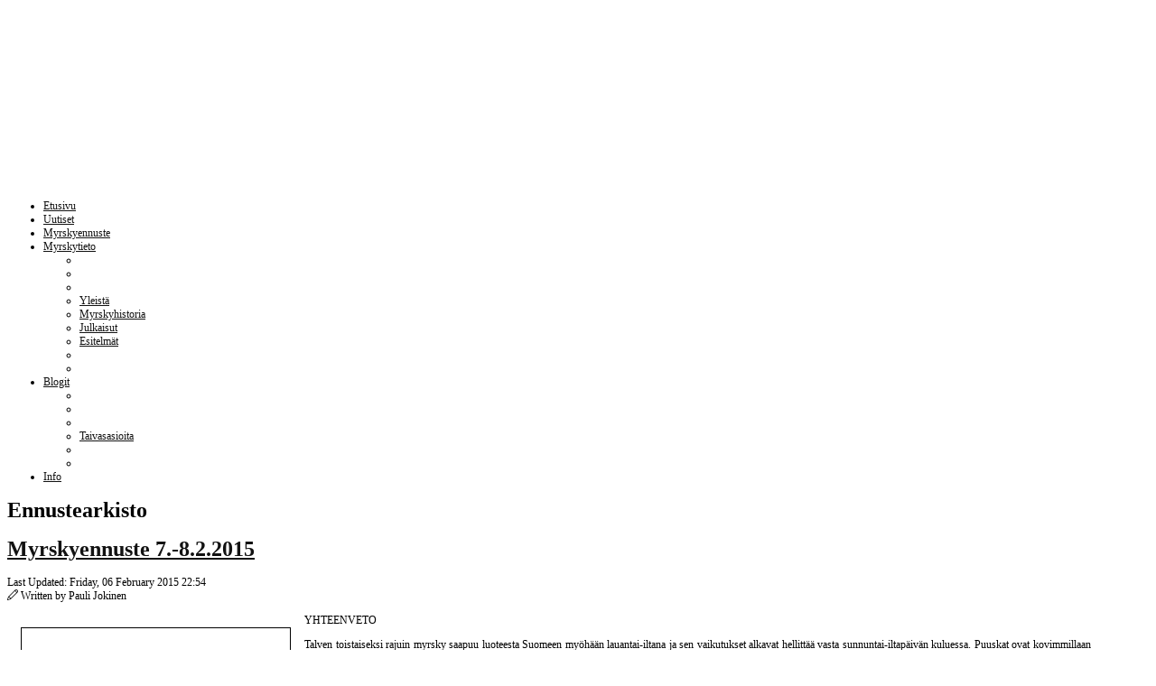

--- FILE ---
content_type: text/html; charset=utf-8
request_url: https://myrskyvaroitus.com/index.php/ennuste/99-myrskyennuste-7-8-2-2015
body_size: 6663
content:
<!DOCTYPE html>
<html prefix="og: http://ogp.me/ns#" xml:lang="en-gb" lang="en-gb" dir="ltr">
<head>
<base href="https://myrskyvaroitus.com/index.php/ennuste/99-myrskyennuste-7-8-2-2015" />
	<meta http-equiv="content-type" content="text/html; charset=utf-8" />
	<meta name="author" content="Pauli Jokinen" />
	<meta name="viewport" content="width=device-width, initial-scale=1.0, maximum-scale=1.0, user-scalable=no" />
	<meta name="description" content="Myrsky- ja rajuilmaennusteita" />
	<title>Myrskyennuste 7.-8.2.2015</title>
	<link href="/templates/yougrids/favicon.ico" rel="shortcut icon" type="image/vnd.microsoft.icon" />
	<link href="https://myrskyvaroitus.com/index.php/component/search/?Itemid=111&amp;catid=8&amp;id=99&amp;format=opensearch" rel="search" title="Search myrskyvaroitus.com" type="application/opensearchdescription+xml" />
	<link href="/plugins/editors/jckeditor/typography/typography2.php" rel="stylesheet" type="text/css" media="null" attribs="[]" />
	<link href="https://cdnjs.cloudflare.com/ajax/libs/simple-line-icons/2.4.1/css/simple-line-icons.min.css" rel="stylesheet" type="text/css" />
	<link href="/components/com_k2/css/k2.css?v=2.11.20240212" rel="stylesheet" type="text/css" />
	<link href="/components/com_jcomments/tpl/default/style.css?v=3002" rel="stylesheet" type="text/css" />
	<link href="https://myrskyvaroitus.com/templates/yougrids/css_compiled/bootstrap-metal.css" rel="stylesheet" type="text/css" />
	<link href="https://myrskyvaroitus.com/templates/yougrids/css/template.css" rel="stylesheet" type="text/css" />
	<link href="https://myrskyvaroitus.com/templates/yougrids/css/metal.css" rel="stylesheet" type="text/css" />
	<link href="https://myrskyvaroitus.com/templates/yougrids/css/yjresponsive.css" rel="stylesheet" type="text/css" />
	<link href="https://myrskyvaroitus.com/templates/yougrids/css/custom_responsive.css" rel="stylesheet" type="text/css" />
	<link href="https://myrskyvaroitus.com/templates/yougrids/css/fontfacekits/PTSansNarrowBold/stylesheet.css" rel="stylesheet" type="text/css" />
	<style type="text/css">
body{font-size:12px;}.horiznav li li,.horiznav ul ul a, .horiznav li ul,.YJSG_listContainer{width:200px;}.horiznav li ul ul,.subul_main.group_holder ul.subul_main ul.subul_main, .subul_main.group_holder ul.subul_main ul.subul_main ul.subul_main, .subul_main.group_holder ul.subul_main ul.subul_main ul.subul_main ul.subul_main,.horiznav li li li:hover ul.dropline{margin-top: -32px!important;margin-left:95%!important;}#logo{background: url(https://myrskyvaroitus.com/images/uusi_banneri.png)  no-repeat 0px 0px; !important;}a,.yjsg_features h1,.yjsg_features h4,.yjsgdoclist h1,.yjsgdoclist h4{color:#121212;}.introblock .homelarge {color:#121212;}.yjsgsitew{width:1200px;}.yjsgheadergw{width:-0.079999999999998%;}div.mod_search113 input[type="search"]{ width:auto; }
	</style>
	<script type="application/json" class="joomla-script-options new">{"csrf.token":"d06e410f11c546457cbbde07dec612c9","system.paths":{"root":"","base":""}}</script>
	<script src="/media/jui/js/jquery.min.js?42aac257a1f5d5d48c8980f015b145d2" type="text/javascript"></script>
	<script src="/media/jui/js/jquery-noconflict.js?42aac257a1f5d5d48c8980f015b145d2" type="text/javascript"></script>
	<script src="/media/jui/js/jquery-migrate.min.js?42aac257a1f5d5d48c8980f015b145d2" type="text/javascript"></script>
	<script src="/media/k2/assets/js/k2.frontend.js?v=2.11.20240212&sitepath=/" type="text/javascript"></script>
	<script src="/components/com_jcomments/js/jcomments-v2.3.js?v=12" type="text/javascript"></script>
	<script src="/components/com_jcomments/libraries/joomlatune/ajax.js?v=4" type="text/javascript"></script>
	<script src="/media/jui/js/bootstrap.min.js?42aac257a1f5d5d48c8980f015b145d2" type="text/javascript"></script>
	<script src="/media/system/js/mootools-core.js?42aac257a1f5d5d48c8980f015b145d2" type="text/javascript"></script>
	<script src="/media/system/js/core.js?42aac257a1f5d5d48c8980f015b145d2" type="text/javascript"></script>
	<script src="/media/system/js/mootools-more.js?42aac257a1f5d5d48c8980f015b145d2" type="text/javascript"></script>
	<script src="https://myrskyvaroitus.com/templates/yougrids/src/yjresponsive.js" type="text/javascript"></script>
	<script src="https://myrskyvaroitus.com/templates/yougrids/src/mouseover13.js" type="text/javascript"></script>
	<script src="https://myrskyvaroitus.com/templates/yougrids/src/sitescripts.js" type="text/javascript"></script>
	<!--[if lt IE 9]><script src="/media/system/js/html5fallback.js?42aac257a1f5d5d48c8980f015b145d2" type="text/javascript"></script><![endif]-->
	<script type="text/javascript">
jQuery(function($){ initTooltips(); $("body").on("subform-row-add", initTooltips); function initTooltips (event, container) { container = container || document;$(container).find(".hasTooltip").tooltip({"html": true,"container": "body"});} });
	</script>
</head>
<body id="stylef6" class="yjsgbody style_metal yjsgbr-chrome">
	<div id="centertop" class="yjsgsitew">
				 <!--header-->
<div id="header" style="height:201px;">
      <div id="logo" class="png" style="height:201px;width:100.08%;">
           <a href="https://myrskyvaroitus.com/" style="height:201px;"></a>
          </div>
    <!-- end logo -->
   	<div class="yjsg-clear-all"></div>
</div>
  <!-- end header -->
	</div>
	<!--top menu-->
    <div id="topmenu_holder" class="yjsgmega">
      <div class="top_menu yjsgsitew">
          <div id="horiznav" class="horiznav">	<ul class="menunav">
	<li class="item101 level0 first"><span class="mymarg"><a class="yjanchor  first" href="/index.php"><span class="yjm_has_none"><span class="yjm_title">Etusivu</span></span></a></span></li><li class="item131 level0"><span class="mymarg"><a class="yjanchor " href="/index.php/uutiset"><span class="yjm_has_none"><span class="yjm_title">Uutiset</span></span></a></span></li><li id="current" class=" active item111 level0"><span class="mymarg"><a class="yjanchor  activepath " href="/index.php/ennuste"><span class="yjm_has_none"><span class="yjm_title">Myrskyennuste</span></span></a></span></li><li class="haschild item129 level0"><span class="child"><a class="yjanchor " href="/index.php/myrskytieto"><span class="yjm_has_none"><span class="yjm_title">Myrskytieto</span></span></a></span><ul class="subul_main level1"><li class="bl"></li><li class="tl"></li><li class="tr"></li><li class="item133 level1 first"><span class="mymarg"><a class="yjanchor  first" href="/index.php/myrskytieto/yleista"><span class="yjm_has_none"><span class="yjm_title">Yleistä</span></span></a></span></li><li class="item134 level1"><span class="mymarg"><a class="yjanchor " href="/index.php/myrskytieto/myrskyhistoria"><span class="yjm_has_none"><span class="yjm_title">Myrskyhistoria</span></span></a></span></li><li class="item135 level1"><span class="mymarg"><a class="yjanchor " href="/index.php/myrskytieto/julkaisut"><span class="yjm_has_none"><span class="yjm_title">Julkaisut</span></span></a></span></li><li class="item136 level1 lilast"><span class="mymarg"><a class="yjanchor last" href="/index.php/myrskytieto/esitelmat"><span class="yjm_has_none"><span class="yjm_title">Esitelmät</span></span></a></span></li><li class="right"></li><li class="br"></li></ul></li><li class="haschild item113 level0"><span class="child"><a class="yjanchor " href="http://v2ibyd9k.c4-suncomet.com/index.php/taivasasioita"><span class="yjm_has_none"><span class="yjm_title">Blogit</span></span></a></span><ul class="subul_main level1"><li class="bl"></li><li class="tl"></li><li class="tr"></li><li class="item125 level1 first lilast"><span class="mymarg"><a class="yjanchor  firstlast" href="/index.php/blogit/taivasasioita"><span class="yjm_has_none"><span class="yjm_title">Taivasasioita</span></span></a></span></li><li class="right"></li><li class="br"></li></ul></li><li class="item110 level0"><span class="mymarg"><a class="yjanchor " href="/index.php/info"><span class="yjm_has_none"><span class="yjm_title">Info</span></span></a></span></li></ul></div>
      </div>
  </div>
  <!-- end top menu -->
				<!-- end centartop-->
	<div id="centerbottom" class="yjsgsitew">
		<!--MAIN LAYOUT HOLDER -->
<div id="holder2">
  <!-- messages -->
  <div id="system-message-container">
	</div>

  <!-- end messages -->
  <!-- MID BLOCK -->
  <div id="midblock" style="width:100%;">
    <div class="insidem">
                  <!-- component -->
      
<div class="news_item_a">
		<h1 class="pagetitle"> 
		Ennustearkisto 
	</h1>
			
			<h1 class="article_title">
						<a href="/index.php/ennuste/99-myrskyennuste-7-8-2-2015" class="contentpagetitle"> 
				Myrskyennuste 7.-8.2.2015 
			</a>
					</h1>
				
	
		<div class="newsitem_tools">
		<div class="newsitem_info">
				
			        
						<div class="clr"></div>
            <span class="modifydate"> 
                <span class="icon-edit"></span> Last Updated: Friday, 06 February 2015 22:54            </span>
            	
				<div class="clr"></div>            		
			            <div class="clr"></div>
			<span class="createby">
				<span class="icon-pencil"></span> Written by Pauli Jokinen 
			</span>
								</div>
		
				<div class="yjsg-clear-all"></div>
	</div>
								<div class="clr"></div>
	<div class="newsitem_text">
		              
		        
        		<p>
	<img alt="" src="/images/ennustekartat/20150208.gif" style="width: 297px; height: 699px; border-width: 1px; border-style: solid; margin: 15px; float: left;" />YHTEENVETO</p>
<p style="text-align: justify;">
	Talven toistaiseksi rajuin myrsky saapuu luoteesta Suomeen myöhään lauantai-iltana ja sen vaikutukset alkavat hellittää vasta sunnuntai-iltapäivän kuluessa. Puuskat ovat kovimmillaan maa-alueilla noin 20-25 m/s Pohjois-Lapissa sekä Pohjanmaalla, joista jälkimmäisessä on syytä varautua sähkökatkoihin. Myrskyn vaikutukset eivät näytä nousevan yhtä merkittäviksi kuin 2013 loppuvuoden Eino tai Seija – myrskyissä.</p>
<p>
	&nbsp;</p>
<p>
	VAARAA AIHEUTTAVAN SÄÄTILANTEEN KUVAUS</p>
<p style="text-align: justify;">
	Negatiivisesti kallellaan oleva terävöityvä yläsola liikkuu Grönlannista kohti Norjanmerta. Siihen liittyy voimakas ylätroposfäärin suihkuvirtaus, jonka vasemmalle jarruuntumisalueelle muodostuu rajusti syvenevä matalapaine perjantain ja lauantain välisenä yönä. Tämä ”pommimatalapaine” saapuu Norjan rannikolle lauantaipäivänä.&nbsp;</p>
<p style="text-align: justify;">
	Matalapaine jakautuu kahteen osakeskukseen, joista lännimmäisessä on merkkejä lämpimästä sekluusiosta. Se ”putoaa” lauantai-illan ja sunnuntain vastaisen yön aikana Suomen poikki kaakkoon. Samalla toinen osakeskus siirtyy hitaasti Norjan pohjoisrannikolta Barentsinmerelle.</p>
<p>
	<u><em>Merellä</em></u></p>
<p style="text-align: justify;">
	Lännempi, kaakkoon putoava osakeskus alkaa voimistaa tuulta Perämerellä hieman ennen puolta yötä ja yön mittaan muillakin läntisillä merialueilla. Keskituuli yltää merellä todennäköisesti 22-25 m/s luokkaan vaikkakin yksittäisillä korkeilla meriasemilla voidaan mitata tätäkin kovempia lukemia. Voimakkaan pohjoisvirtauksen vuoksi merivesi laskee hyvin nopeasti yli metrin Perämeren pohjukassa. Lisäksi merkitsevä aallonkorkeus saattaa nousta kuuteen metriin Selkämerellä.</p>
<p>
	<u><em>Maalla</em></u></p>
<p style="text-align: justify;">
	Erittäin puuskainen luoteistuuli voimistuu nopeasti lauantain viimeisten tuntien aikana aluksi Lapin luoteisosassa sekä Pohjanmaalla. Näillä alueilla tuulimaksimi osuu pääasiassa yöhön klo. 23-04. Yön ja aamun kuluessa tuulisin alue siirtyy myös muualle Lappiin sekä laajemmin maan länsiosaan. Puuskainen pohjoistuuli jatkuu sunnuntaina päivällä maan etelä- ja keskiosassa ja tuuli alkaa hellittää selvemmin vasta illan aikana. Tuuli lisää sunnuntaina selvästi pakkasen purevuutta ja saattaa lumikuurojen yhteydessä johtaa paikoin erittäin huonoon ajokeliin.</p>
<p style="text-align: justify;">
	Voimakkaimmat tuulet maa-alueilla osuvat Pohjois-Lappiin sekä Pohjanmaalle, joissa puuskat ovat pääasiassa luokkaa 20-25 m/s. Lapin tuuli-ilmastossa lukemat eivät ole merkittäviä ja niinpä vahinkoja ei ole juuri odotettavissa. Sen sijaan Pohjanmaalla puuskat voivat aiheuttaa puustovahinkoja sekä sähkökatkoksia. Metsätuhoja hillitsee hieman routa, jota on tosin SYKEn mukaan ajankohtaan nähden vähänlaisesti maan etelä- ja keskiosassa (0-15 cm). Kokonaiskuvan perusteella Pohjanmaalla liikutaan silti oranssin vaaratason alaosassa. Muutoin paikallisempia ja vähäisempiä tuulivahinkoja on odotettavissa lähinnä Päijänteen länsipuolella, jossa puuskat yltävät aamulla ja päivällä 17-22 m/s luokkaan. Hankala tykkytilanne maan keskivaiheilla saattaa aiheuttaa jonkin verran sähkökatkoksia myös alueilla, joissa tuuli ei ole kaikkein voimakkainta.</p>
<p style="text-align: justify;">
	Ennusteiden perusteella tämänkertainen myrsky ei yllä vaikutuksiltaan samaan luokkaan 2013 loppuvuoden Eino tai Seija –myrskyjen kanssa. Sähköttömien kotitalouksien kokonaismäärä mitataan näillä näkymin kymmenissä tuhansissa, mutta ei todennäköisesti sadoissa tuhansissa (kuten Einossa ja Seijassa). Onni onnettomuudessa auringonsäteilyn tuoma terminen turbulenssi ei pääse voimistamaan puuskia perusvirtauksen voimakkaimman vaiheen aikana yöllä ja aamulla. Silti päivällä puuskat voimistuvat jonkin verran auringonpaisteen vuoksi maan eteläosassa.&nbsp;</p>
<p style="text-align: justify;">
	Perjantaiset ennustemallit ovat vieneet voimakkaiden tuulien aluetta hieman idemmäksi verrattuna vuorokautta aiemmin tehtyihin ajoihin. Vaikka mallit ovat melko yksimielisiä myrskyn yleiskehityksestä, voivat pienet erot osakeskuksen reitissä ja aikataulussa vaikuttaa tuulivahinkojen määrään. Mallien välillä on jonkin verran eroja alatroposfäärin suihkuvirtauksen voimakkuuden ja hyvin sekoittuneen kerroksen korkeuden suhteen. Näin ollen ennuste on eri mallien perusteella tehty kompromissi ja täten pienet muutokset suuntaan tai toiseen puuskien voimakkuudessa ovat mahdollisia.<span style="line-height: 1.3em;"></span></p>
<div class="jb_pagin"><ul class="pager pagenav">
	<li class="previous">
		<a class="hasTooltip" title="Rajuilmaennuste 8.8.2015" aria-label="Previous article: Rajuilmaennuste 8.8.2015" href="/index.php/ennuste/122-rajuilmaennuste-8-8-2015" rel="prev">
			<span class="icon-chevron-left" aria-hidden="true"></span> <span aria-hidden="true">Prev</span>		</a>
	</li>
	<li class="next">
		<a class="hasTooltip" title="Rajuilmaennuste 18.8.2014" aria-label="Next article: Rajuilmaennuste 18.8.2014" href="/index.php/ennuste/94-rajuilmaennuste-18-8-2014" rel="next">
			<span aria-hidden="true">Next</span> <span class="icon-chevron-right" aria-hidden="true"></span>		</a>
	</li>
</ul>
</div>	
		</div>
	
</div>
<!--end news item -->
<script type="text/javascript">
<!--
var jcomments=new JComments(99, 'com_content','/index.php/component/jcomments/');
jcomments.setList('comments-list');
//-->
</script>
<div id="jc">
<div id="comments"><h4>Comments <a class="refresh" href="#" title="Refresh comments list" onclick="jcomments.showPage(99,'com_content',0);return false;">&nbsp;</a></h4>
<div id="comments-list" class="comments-list">
	<div class="even" id="comment-item-1384"><div class="rbox">
<div class="comment-box">
<a class="comment-anchor" href="/index.php/ennuste/99-myrskyennuste-7-8-2-2015#comment-1384" id="comment-1384">#1</a>
<span class="comment-author">Williejuibe</span>
<span class="comment-date">2019-05-28 00:08</span>
<div class="comment-body" id="comment-body-1384">Онко препараты купить <br /> <br />мекинист купить<br />ревлимид 25 мг купить<br />зикадиа цена<br /> <br /> <br />алкеран аналоги<br />lucipalb дженерик ibrance палбоциклиб palbociclib<br />тарцева инструкция по применению</div>
<span class="comments-buttons">
<a href="#" onclick="jcomments.quoteComment(1384); return false;">Quote</a>
</span>
</div><div class="clear"></div>
</div>
</div>
</div>
<div id="comments-list-footer"><a class="refresh" href="#" title="Refresh comments list" onclick="jcomments.showPage(99,'com_content',0);return false;">Refresh comments list</a></div>
</div>
<div id="comments-form-link">
<a id="addcomments" class="showform" href="#addcomments" onclick="jcomments.showForm(99,'com_content', 'comments-form-link'); return false;">Add comment</a>
</div>
<div id="comments-footer" align="center"><a href="http://www.joomlatune.com" title="JComments" target="_blank">JComments</a></div>
<script type="text/javascript">
<!--
jcomments.setAntiCache(1,1,1);
//-->
</script> 
</div>
      <!-- end component -->
            	  <div class="clearm"></div>
    </div>
    <!-- end mid block insidem class -->
  </div>
  <!-- end mid block div -->

    
       </div>
<!-- end holder div -->
 			</div>
	<!-- end centerbottom-->
	<div id="yjsg5" class="yjsg_grid yjsgsitew"><div id="user14" class="yjsgxhtml only_mod" style="width:100.00%;"><div class="yjsquare ">
    <div class="yjsquare_in"><div class="search mod_search113">
	<form action="/index.php/ennuste" method="post" class="form-inline" role="search">
		<label for="mod-search-searchword113" class="element-invisible">Haku</label> <input name="searchword" id="mod-search-searchword113" maxlength="200"  class="inputbox search-query input-medium" type="search" size="20" placeholder="hae sivustolta" />		<input type="hidden" name="task" value="search" />
		<input type="hidden" name="option" value="com_search" />
		<input type="hidden" name="Itemid" value="111" />
	</form>
</div>
</div>
</div>
</div></div>			<!-- footer -->
<div id="footer" class="yjsgsitew">
  <div id="youjoomla">
        	<div id="cp">
		<div class="validators"> <a id="fontSizePlus" class="fs" href="javascript:;" rel="nofollow">+</a>&nbsp; <a id="fontSizeMinus"  class="fs" href="javascript:;" rel="nofollow">-</a>&nbsp; <a id="fontSizeReset"  class="fs" href="javascript:;" rel="nofollow">reset</a> | <a class="tdir" href="https://myrskyvaroitus.com/index.php/ennuste/99-myrskyennuste-7-8-2-2015?change_direction=1" rel="nofollow">RTL</a>&nbsp;<a class="tdir" href="https://myrskyvaroitus.com/index.php/ennuste/99-myrskyennuste-7-8-2-2015?change_direction=2" rel="nofollow">LTR</a></div><div class="yjsgcp">Copyright &copy; <span>myrskyvaroitus.com </span> 2026 All rights reserved. <a href="http://www.youjoomla.com" title="Joomla Templates Club">Custom Design by Youjoomla.com </a></div>			       </div>
  </div>
</div>
<!-- end footer -->
	<script type="text/javascript">
		var YJSG_topmenu_font = '12px';
		window.addEvent('load', function(){
			new SmoothDrop({
				'container':'horiznav',	
				contpoz:0,
				horizLeftOffset: 20, // submenus, left offset
				horizRightOffset: -20, // submenus opening into the opposite direction
				horizTopOffset: 20, // submenus, top offset
				verticalTopOffset:30, // main menus top offset
				verticalLeftOffset: 10, // main menus, left offset
				maxOutside: 50
			});
		});
	  var logo_w = 1201;var site_w = 1200;var site_f = '12px';var sp='https://myrskyvaroitus.com/';var tp ='yougrids';var compileme =0;var fontc ='yougrids_63481383681752';
	</script>
		<div id="mmenu_holder">
  <span class="yjmm_select" id="yjmm_selectid">Myrskyennuste</span>
  <select id="mmenu" class="yjstyled">
            <option value="/index.php">&nbsp;Etusivu</option>
            <option value="/index.php/uutiset">&nbsp;Uutiset</option>
            <option value="/index.php/ennuste" selected="selected">&nbsp;Myrskyennuste</option>
            <option value="/index.php/myrskytieto">&nbsp;Myrskytieto</option>
            <option value="/index.php/myrskytieto/yleista">&nbsp;--Yleistä</option>
            <option value="/index.php/myrskytieto/myrskyhistoria">&nbsp;--Myrskyhistoria</option>
            <option value="/index.php/myrskytieto/julkaisut">&nbsp;--Julkaisut</option>
            <option value="/index.php/myrskytieto/esitelmat">&nbsp;--Esitelmät</option>
            <option value="http://v2ibyd9k.c4-suncomet.com/index.php/taivasasioita">&nbsp;Blogit</option>
            <option value="/index.php/component/k2/itemlist">&nbsp;--Taivasasioita</option>
            <option value="/index.php/info">&nbsp;Info</option>
        </select>
</div>	</body>
</html>